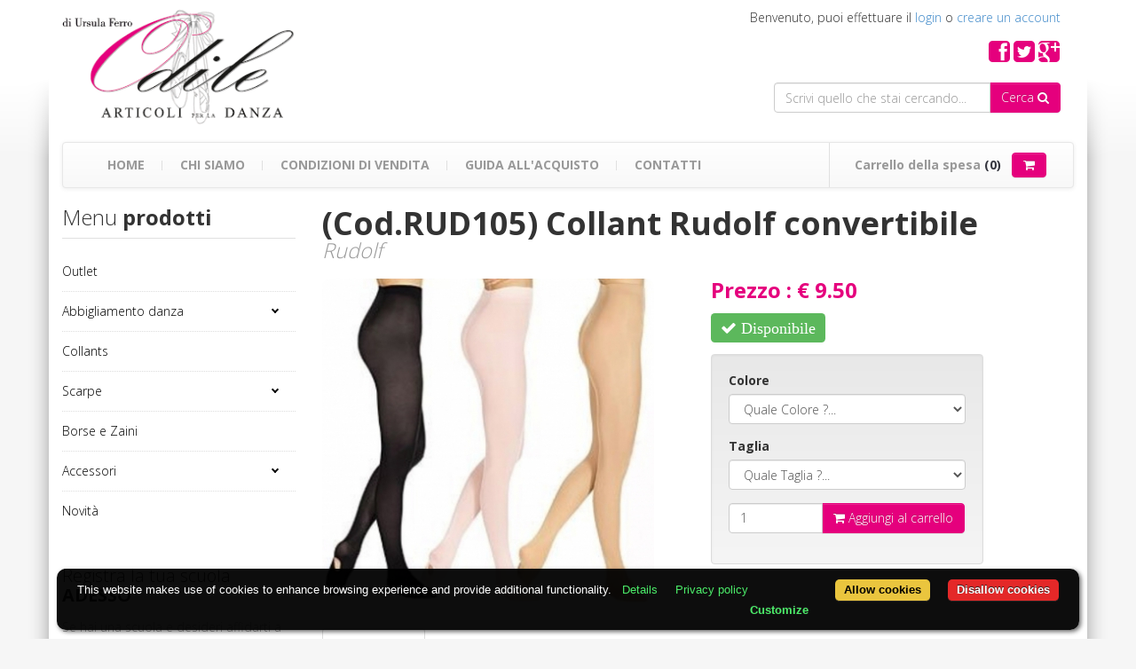

--- FILE ---
content_type: text/html; charset=UTF-8
request_url: https://www.odiledanza.com/codrud105-collant-rudolf-convertibile
body_size: 7703
content:
<!DOCTYPE html PUBLIC "-//W3C//DTD XHTML 1.0 Transitional//EN" "http://www.w3.org/TR/xhtml1/DTD/xhtml1-transitional.dtd">
<html xmlns="http://www.w3.org/1999/xhtml">
<head>
    <meta http-equiv="Content-Type" content="text/html; charset=utf-8" />
	<meta http-equiv="X-UA-Compatible" content="IE=edge">
    <meta name="viewport" content="width=device-width, initial-scale=1">
    <meta name="author" content="Odiledanza.com">
	<meta name="title" content="Odile Danza | Abbigliamento, calzature ed accessori per la danza">
	<meta name="keywords" content="punte,mezze punte,collant,scarpe da ballo,abbigliamento per la danza,salvapunte,accessori,idee regalo,borse,scarpe,gadget,borse e zaini,body,odile danza,danza,ballo,index,follow,Abbigliamento sportivo">
    <meta name="description" content="La Mission &egrave; quella di contribuire ad aiutare i giovani ballerini a coltivare la passione per la danza.
Grazie ai prodotti delle migliori marche: Gaynor Minden, Rudolf, Sansha, Grishko, So Danca, Deha, Triunfo, Rummos, Harmony, Mikelart, DanceGallery, Eurotard, Foreverb, Freed London, Girardi, Intermezzo, Katz, LikeG, Miss Ellie, Pridance, Rumpf, Sassi, TechDance. Florienne">
    <meta property="og:title" content="Odile Danza | Abbigliamento, calzature ed accessori per la danza">
    <meta property="og:type" content="article">
    <meta property="og:image" content="http://www.odiledanza.com/facebook_odiledanza.gif">
    <meta property="og:description" content="La Mission &egrave; quella di contribuire ad aiutare i giovani ballerini a coltivare la passione per la danza.
Grazie ai prodotti delle migliori marche: Gaynor Minden, Rudolf, Sansha, Grishko, So Danca, Deha, Triunfo, Rummos, Harmony, Mikelart, DanceGallery, Eurotard, Foreverb, Freed London, Girardi, Intermezzo, Katz, LikeG, Miss Ellie, Pridance, Rumpf, Sassi, TechDance. Florienne">
    <title>Odile Danza negozio per la danza : accessori, calzature ed abbigliamento per la danza</title>
    <link href="assets/css/bootstrap.min.css" rel="stylesheet" type="text/css" />
    <link href="assets/css/bootstrap-theme.min.css" rel="stylesheet" type="text/css" />
    <link href="assets/css/font-awesome.min.css" rel="stylesheet" type="text/css" />
    <link href="assets/css/style.css" rel="stylesheet" type="text/css" />
    <link href="assets/css/menu_style.css" rel="stylesheet">
    <link rel="shortcut icon" href="favicon.ico" type="image/x-icon">
    <link rel="icon" href="favicon.ico" type="image/x-icon">
    <!--[if lt IE 9]>
    <script src="assets/js/html5shiv.js"></script>
    <script src="assets/js/respond.min.js"></script>
    <![endif]-->
    <!--[if lt IE 8]>
    <link href="assets/css/bootstrap-ie7.css" rel="stylesheet">
    <![endif]-->      
    <style>
    .error {color:#FF0000;}
    </style>
</head>
<body>
<div class="hidden-xs" id="wrpsh"></div>
<div class="visible-xs" id="wrpsh2"></div>

<div class="visible-sm visible-xs">&nbsp;<div class="visible-xs">&nbsp;</div></div>
<div class="container">
	<div class="row">
    	<div class="col-sm-3">
        	<a href="index.php" title="Odile Danza"><img src="assets/img/odile-danza.gif" class="img-responsive ilogo" alt="Odile Danza | Abbigliamento, calzature ed accessori per la danza" /></a>
        </div>
        <div class="col-sm-9 text-right">
            <p class="plh">
            	Benvenuto, puoi effettuare il <a href="#" data-toggle="modal" data-target="#modal_login">login</a> o <a href="utenti_gruppi">creare un account</a>
                
                <!--
                
                    <a href="index?p=codrud105-collant-rudolf-convertibile&lng=2" title="English"><img src="__PUBLIC/LNG/gb.png" /></a>
                
                    <a href="index?p=codrud105-collant-rudolf-convertibile&lng=1" title="Italiano"><img src="__PUBLIC/LNG/it.png" /></a>
                
                //-->
            </p>
            <div class="clearfix"></div>
            <div id="soc">
                <a href="#" class="text-danger"><i class="fa fa-2x fa-facebook-square"></i></a>
                <a href="#" class="text-danger"><i class="fa fa-2x fa-twitter-square"></i></a>
                <a href="#" class="text-danger"><i class="fa fa-2x fa-google-plus-square"></i></a>
            </div>
            <p>&nbsp;</p>
            
            <form action="content_search" id="formSearch37693cfc748049e45d87b8c7d8b9aacd" method="get" class="toValidate"><input type="hidden" name="nofill" value="16" /><input type="hidden" name="nof" value="17" />
            <div class="col-lg-5 col-md-7 col-sm-8 pull-right">
                <div class="input-group">
                    <input type="text" name="rpag_all" class="form-control" placeholder="Scrivi quello che stai cercando..." required />
                    <span class="input-group-btn"><button type="submit" class="btn btn-danger">Cerca <i class="fa fa-search"></i></button></span>
                </div>
            </div>
            </form>
            
            <div class="clearfix"></div>
        </div>
    </div>
	
    <nav class="navbar navbar-default" role="navigation">
        <div class="container-fluid">
            <div class="navbar-header">
                <button type="button" class="navbar-toggle" data-toggle="collapse" data-target="#nbar">
                    <span class="sr-only">Toggle navigation</span>
                    <span class="icon-bar"></span>
                    <span class="icon-bar"></span>
                    <span class="icon-bar"></span>
                </button>
            </div>
        
            <div class="collapse navbar-collapse" id="nbar">
        		<ul class="nav navbar-nav" id="mainNavigation">
                    <li><a href="index.php" class="lnkH">Home</a></li>
                    <li><a href="chi-siamo" class="lnkH" title="Chi Siamo">Chi Siamo</a></li>
                    <li><a href="condizioni-di-vendita_1" class="lnkH" title="Condizioni di vendita">Condizioni di vendita</a></li>
                    <li><a href="guida-allacquisto" class="lnkH" title="Guida all'acquisto">Guida all'acquisto</a></li>
                    <li><a href="contatti" class="lnkH" title="Contatti">Contatti</a></li>
		        </ul>
        		<div class="pull-right">
                    <div class="cart-container" id="cartContainer">
                        <div class="cart">
                            <p class="text-muted">Carrello della spesa <span class="dark-clr">(0)</span></p>
                            <a href="#" class="btn btn-danger"><i class="fa fa-shopping-cart"></i></a>
                        </div>
                        <div class="open-panel">
                            
                            
                                <div class="item-in-cart clearfix">
                                    <h5 class="text-danger text-center">
                                        <span class="fa-stack fa-lg">
                                          <i class="fa fa-circle fa-stack-2x"></i>
                                          <i class="fa fa-shopping-cart fa-stack-1x fa-inverse"></i>
                                        </span>
                                        In questo momento il tuo carrello non contiene articoli
                                    </h5>
                                </div>
                            
                        </div>
                    </div>
                </div>
            </div>
        </div>
    </nav>
    
</div>

<div class="container wrp">

<div class="row">
	<div class="col-md-3">
	    <div class="underlined">
    <h3><span class="light">Menu</span> prodotti</h3>
</div>
<div id="cssmenu">
    <ul>
        
        <li>
            <a href="outlet" title="Outlet">Outlet</a>
            
        </li>
        
        <li>
            <a href="abbigliamento-danza" title="Abbigliamento danza">Abbigliamento danza</a>
            
            <ul>
                
                <li>
                    <a href="body" title="Body">Body</a>
                    
                </li>       
                
                <li>
                    <a href="tute-leggings" title="Tute-Leggings">Tute-Leggings</a>
                    
                </li>       
                
                <li>
                    <a href="pantaloni-e-short" title="Pantaloni e Short">Pantaloni e Short</a>
                    
                </li>       
                
                <li>
                    <a href="warm-up-riscaldamento" title="Warm-Up Riscaldamento">Warm-Up Riscaldamento</a>
                    
                </li>       
                
                <li>
                    <a href="abiti-maglie-t-shirt" title="Abiti-Maglie-T-shirt">Abiti-Maglie-T-shirt</a>
                    
                </li>       
                
                <li>
                    <a href="gonnellini-danza" title="Gonnellini danza">Gonnellini danza</a>
                    
                </li>       
                
                <li>
                    <a href="intimo-" title="Intimo ">Intimo </a>
                    
                </li>       
                
            </ul>
            
        </li>
        
        <li>
            <a href="collants" title="Collants">Collants</a>
            
        </li>
        
        <li>
            <a href="scarpe" title="Scarpe">Scarpe</a>
            
            <ul>
                
                <li>
                    <a href="punte" title="Punte">Punte</a>
                    
                </li>       
                
                <li>
                    <a href="mezze-punte" title="Mezze Punte">Mezze Punte</a>
                    
                </li>       
                
                <li>
                    <a href="sneakers" title="Sneakers">Sneakers</a>
                    
                </li>       
                
                <li>
                    <a href="flamenco" title="Flamenco">Flamenco</a>
                    
                </li>       
                
                <li>
                    <a href="jazz" title="Jazz">Jazz</a>
                    
                </li>       
                
                <li>
                    <a href="ritmica-e-artistica" title="Ritmica e artistica">Ritmica e artistica</a>
                    
                </li>       
                
                <li>
                    <a href="carattere" title="Carattere">Carattere</a>
                    
                </li>       
                
                <li>
                    <a href="da-ballo" title="Da Ballo">Da Ballo</a>
                    
                </li>       
                
            </ul>
            
        </li>
        
        <li>
            <a href="borse-e-zaini" title="Borse e Zaini">Borse e Zaini</a>
            
        </li>
        
        <li>
            <a href="accessori" title="Accessori">Accessori</a>
            
            <ul>
                
                <li>
                    <a href="gadgets-idee-regalo" title="Gadgets idee regalo">Gadgets idee regalo</a>
                    
                </li>       
                
                <li>
                    <a href="scarpe-piedi-e-protezioni" title="Scarpe-Piedi e Protezioni">Scarpe-Piedi e Protezioni</a>
                    
                </li>       
                
                <li>
                    <a href="chignog-e-capelli" title="Chignog e Capelli">Chignog e Capelli</a>
                    
                </li>       
                
                <li>
                    <a href="cartoleria-scolastica" title="Cartoleria-Scolastica">Cartoleria-Scolastica</a>
                    
                </li>       
                
                <li>
                    <a href="cover_1" title="Cover">Cover</a>
                    
                </li>       
                
            </ul>
            
        </li>
        
        <li>
            <a href="novita" title="Novit&agrave;">Novit&agrave;</a>
            
        </li>
        
    </ul>
</div>

<div class="bsch">
    <h3><span class="light">Registra la tua scuola</span> ADESSO</h3>
    <p class="text-muted">Se hai una scuola e desideri affidarti a noi per la fornitura, iscriviti <u>gratis</u> ed avrai la possibilità di acquistare a prezzi scontati!</p>
    <a href="scuole" class="btn btn-danger btn-large"><span class="title"><i class="fa fa-edit"></i> Iscriviti!</span></a>
</div>
	</div>
    <div class="col-md-9">
        
       		<h1>(Cod.RUD105) Collant Rudolf convertibile<br /><small><em>Rudolf </em></small></h1>
          	<br />
            <div class="row">
            	<div class="col-sm-6">
                	<div data-overlayer="on">
                    	<img src="__PUBLIC/PDSTANDARD/RUD_105 (1).JPG" class="img-responsive pdib" alt="(Cod.RUD105) Collant Rudolf convertibile" >
                        <div class="overlay">
                        	<div class="row">
                            	<div class="col-xs-4">
                                    <a href="__PUBLIC/RUD_105 (1).JPG" data-overlayer="on" data-lightbox="transitionOut:fade;group:group-one" class="pdi"><img class="img-responsive" src="__PUBLIC/PDGALL/RUD_105 (1).JPG" alt="Collant Rudolf convertibile" /></a>
                                	<br />&nbsp;
                                </div>
                                
                                <div class="col-xs-4">
                                    <a href="__PUBLIC/rud105.JPG" data-overlayer="on" data-lightbox="transitionOut:fade;group:group-one" class="pdi"><img class="img-responsive" src="__PUBLIC/MDSMALL/rud105.JPG" alt="" ></a>
                                	<br />&nbsp;
                                </div>
                                
                            </div>
                        </div>
                    </div>
                </div>
                <div class="col-sm-6">
                    
					<h3 class="text-danger">Prezzo : &euro; 9.50</h3>
                    <br />
                    <h3>
                        
                            <span class="label label-success"><i class="fa fa-check"> Disponibile</i></span>
                        
                        
                    </h3>
                    <br />
                    <div class="well col-xs-9">
                    	<form action="codrud105-collant-rudolf-convertibile" id="addCart388" method="post"><input type="hidden" name="a" value="add_to_cart" /><input type="hidden" name="ms" value="La quantità inserita non è corretta" /><input type="hidden" name="af" value="cart" /><input type="hidden" name="i" value="388" />
                    	    <input type="hidden" name="idov" id="idov" />
                    	    
                                <div class="form-group">
                                    <label class="control-label">Colore</label>
                                    <select class="form-control idov_sel">
                                    	<option value="">Quale Colore ?...</option>
                                        
                                            <option value="94" appartenenza="94,629">Rosa</option>
                                        
                                    </select>
                                </div>
                            
                                <div class="form-group">
                                    <label class="control-label">Taglia</label>
                                    <select class="form-control idov_sel">
                                    	<option value="">Quale Taglia ?...</option>
                                        
                                            <option value="69645" appartenenza="94,629">CH-M-L</option>
                                        
                                            <option value="69644" appartenenza="94,429">Adulto</option>
                                        
                                    </select>
                                </div>
                            
                            <div class="form-group">
                                <div class="input-group">
                                    <input type="text" class="form-control" name="qta" id="qta" value="1" />
                                    <span class="input-group-btn">
                                        <button type="submit" class="btn btn-danger"><i class="fa fa-shopping-cart"></i> Aggiungi al carrello</button>
                                    </span>
                                </div>
                            </div>
                        </form>
                    </div>
                    <div class="clearfix"></div>
                    <div id="fb-root"></div>
					<script>(function(d, s, id) {
                      var js, fjs = d.getElementsByTagName(s)[0];
                      if (d.getElementById(id)) return;
                      js = d.createElement(s); js.id = id;
                      js.src = "//connect.facebook.net/it_IT/all.js#xfbml=1";
                      fjs.parentNode.insertBefore(js, fjs);
                    }(document, 'script', 'facebook-jssdk'));</script>
                    <div class="fb-like" data-href="https://developers.facebook.com/" data-layout="button" data-action="like" data-show-faces="false" data-share="true"></div>
                </div>
            </div>
            <br />
            <ul class="nav nav-tabs">
                <li class="active"><a href="#home" data-toggle="tab"><strong>Descrizione</strong></a></li>
                <li><a href="#suggest" data-toggle="tab"><strong>Abbina con...</strong></a></li>
            </ul>
            <div class="tab-content">
                <div class="tab-pane fade in active" id="home">
                	<br />
                    Collant convertibile, microfibra 60 den.
                </div>
                <div class="tab-pane fade" id="suggest">
                	<br />
                    <div class="row">
                        
                            <div class="paginazione_item col-xs-6 col-sm-4">
                                <div class="thumbnail pd product">
                                    <div class="product-img">
                                        <div class="picture">
                                            <img src="__PUBLIC/PDSTANDARD/4211_full.jpg" alt="Borsa per il Make Up" />
                                            <div class="img-overlay">
                                                <a href="codkb-72-borsa-per-il-make-up" class="btn more btn-danger" title="Borsa per il Make Up"><i class="fa fa-search"></i> Dettagli</a>
                                            </div>
                                        </div>
                                    </div>
                                    <div class="caption">
                                        <h3>
                                            <a href="codkb-72-borsa-per-il-make-up" title="Borsa per il Make Up" style="color:#E5007D;">
                                                &euro; 42.00
                                            </a>
                                        </h3>
                                        <a href="codkb-72-borsa-per-il-make-up"><strong>Borsa per il Make Up</strong></a><br />
                                        <p class="text-muted small">Borsa Katz per il Make Up. Grazie ai suoi numerosi scomparti, puo' ...</p><br />
                                        <p class="text-right"><a href="codkb-72-borsa-per-il-make-up" class="btn btn-default" title="Metti nel carrello Borsa per il Make Up"><span class="hidden-xs">Metti nel carrello </span><i class="fa fa-shopping-cart"></i></a></p>
                                    </div>
                                </div>
                            </div>
                        
                    </div>
                </div>
            </div>
        
	
    </div>
</div>

    <footer>
        <div class="foot-light">
            <div class="container">
                <div class="row">
                    <div class="col-md-4">
                        <div class="main-titles lined">
                            <h3 class="title"><span class="light">Odile</span> Danza</h3>
                        </div>
                        <p><strong>di Ursula Ferro</strong></p>
<p>Via I Traversa Croce San Sossio n&deg;3 - Frattamaggiore (NA)</p>
<p>P.IVA : 07539231212</p>
                        
                        <br>
                        <a href="#" onclick="document.cookie='cookiebar=;expires=Thu, 01 Jan 1970 00:00:01 GMT;path=/'; setupCookieBar(); return false;">Cambia preferenze sui Cookies</a>
                        
                        <br>
                        <div class="row">
                            <div class="col-md-11">
                                <a href="https://www.paypal.com/it/cgi-bin/ webscr?cmd=xpt/Marketing/popup/OLCWhatIsPayPal-outside" title="Paga sicuro con PayPal" target="_blank"><img src="assets/img/logo_paypal_pagamento.png" class="img-responsive" alt="Paga sicuro con PayPal"></a>  
                            </div>
                        </div>
                    </div>
                    
                    <div class="col-md-4">
                        <div class="main-titles lined">
                            <h3 class="title">Informazioni</h3>
                        </div>
                        <ul class="list-unstyled">
                            <li><a href="chi-siamo" title="Chi Siamo">Chi Siamo</a></li>
                            <li><a href="condizioni-di-vendita_1" title="Condizioni di vendita">Condizioni di vendita</a></li>
                            <li><a href="guida-allacquisto" title="Guida all'acquisto">Guida all'acquisto</a></li>
                            <li><a href="contatti" title="Contatti">Contatti</a></li>
                            <li><a href="informazioni-sulla-privacy" title="Informazioni sulla privacy">Informazioni sulla privacy</a></li>
                        </ul>
                    </div>
                    
                    <div class="col-md-4">
                        <div class="main-titles lined">
                            <h3 class="title">Prodotti</h3>
                        </div>
                        <ul class="list-unstyled">
                            
                                <li><a href="outlet" title="Outlet">Outlet</a></li>
                            
                                <li><a href="abbigliamento-danza" title="Abbigliamento danza">Abbigliamento danza</a></li>
                            
                                <li><a href="collants" title="Collants">Collants</a></li>
                            
                                <li><a href="scarpe" title="Scarpe">Scarpe</a></li>
                            
                                <li><a href="borse-e-zaini" title="Borse e Zaini">Borse e Zaini</a></li>
                            
                                <li><a href="accessori" title="Accessori">Accessori</a></li>
                            
                                <li><a href="novita" title="Novit&agrave;">Novit&agrave;</a></li>
                                        
                        </ul>
                    </div>
                </div>
            </div>
        </div>
        
        <div class="foot-last">
            <a href="#" id="toTheTop">
                <span class="fa fa-chevron-up"></span>
            </a>
            <div class="container">
                <div class="row">
                    <div class="col-xs-12 text-center">
                        <small>sito internet realizzato da <a href="https://www.pubblisiti.it" title="Web Agency" target="_blank">pubblisiti.it</a></small>
                    </div>
                </div>
            </div>
        </div>
    </footer>
</div>

<div class="modal fade" id="modal_login" tabindex="-1" role="dialog" aria-labelledby="myModalLabel" aria-hidden="true">
    <div class="modal-dialog">
        <div class="modal-content">
            <form action="codrud105-collant-rudolf-convertibile" id="login" method="post"><input type="hidden" name="a" value="user_login" /><input type="text" class="aspif" name="aspi" value="" /><input type="hidden" name="m1" value="58" /><input type="hidden" name="m2" value="59" /><input type="hidden" name="m3" value="user" />
                <div class="modal-header">
                    <button type="button" class="close" data-dismiss="modal" aria-hidden="true">&times;</button>
                    <h4 class="modal-title">Area riservata</h4>
                </div>
                <div class="modal-body form-horizontal">
                    <p>
                        Specifica la login e la password per effettuare il login. Se non ricordi quali sono i tuoi dati di accesso <a href="privati_recupero" title="Recupero password">clicca qui per recuperare la password</a>
                	</p>
                	<p>&nbsp;</p>
                	<div class="form-group">
                    	<label class="control-label col-xs-4">Login</label>
                        <div class="input-group col-xs-6">
                        	<span class="input-group-addon"><i class="glyphicon glyphicon-envelope"></i></span>
                            <input type="email" name="email" value="" class="form-control" placeholder="email" required />
                        </div>
                    </div>        
                	<div class="form-group">
                    	<label class="control-label col-xs-4">Password</label>
                        <div class="input-group col-xs-6">
                        	<span class="input-group-addon"><i class="glyphicon glyphicon-lock"></i></span>
                            <input type="password" name="pwd" class="form-control" placeholder="password" required />
                        </div>
                    </div>        
                </div>
                <div class="modal-footer">
                    <button type="button" class="btn btn-default" data-dismiss="modal">Chiudi</button>
                    <button type="submit" class="btn btn-danger">Accedi</button>
                </div>
            </form>
        </div>
    </div>
</div>

<script language="javascript" type="text/javascript" src="assets/js/jquery-1.11.0.min.js"></script>
<script language="javascript" type="text/javascript" src="assets/js/bootstrap.min.js"></script>
<script src="assets/js/menu_jquery.js" type="text/javascript"></script>
<script src="assets/js/jquery-ui-1.10.3/js/jquery-ui-1.10.3.custom.min.js" type="text/javascript"></script>
<script src="assets/js/jquery-ui-1.10.3/touch-fix.min.js" type="text/javascript"></script>
<script language="javascript" type="text/javascript" src="assets/js/imagesloaded.pkgd.min.js"></script>
<script language="javascript" type="text/javascript">
if(document.location.href.match(/[^\/]+$/)!=null){
	$('.lnkH').each(function(){
		if(document.location.href.match(/[^\/]+$/)[0]==$(this).attr('href')){
			$(this).parent().attr('class','active');	
		}
	});
}else{
	$('.lnkH').first().parent().attr('class','active');
}

(function() {
	var $el, leftPos, newWidth, $mainNav = $("#mainNavigation");
	$mainNav.prepend('<li id="magic-line"></li>');
	var $magicLine = $("#magic-line");
	if ($("#mainNavigation > .active").length > 0) {
		$magicLine.width($("#mainNavigation > .active").width()).css("left", $("#mainNavigation > .active").position().left).data("origLeft", $magicLine.position().left).data("origWidth", $magicLine.width());
		$(document).on({
			mouseenter: function() {
				$el = $(this);
				leftPos = $el.position().left;
				newWidth = $el.width();
				$magicLine.stop().animate({
					left: leftPos,
					width: newWidth
				});
			},
			mouseleave: function() {
				$magicLine.stop().animate({
					left: $magicLine.data("origLeft"),
					width: $magicLine.data("origWidth")
				});
			}
		}, "#mainNavigation > li");
	}
})();

$("#cartContainer").hover(function() {
	$(this).children(".cart").addClass("opened");
	$(this).children(".open-panel").stop(true, true).slideDown(150);
}, function() {
	var $this = $(this);
	setTimeout(function() {
		$this.children(".cart").removeClass("opened");
	}, 120);
	$(this).children(".open-panel").stop(true, true).slideUp(150);
});

$("#toTheTop").click(function() {
	$("html, body").animate({
		scrollTop: 0
	}, 2e3, "easeInOutQuart");
	return false;
});

$(document).ready(function(){
    imagesLoaded($('.picture'),function(instance){
        $('.picture').each(function(){
            var mtop = ($(this).height()-$('img',this).height())/2;
            if(mtop>50){
                $(this).css('padding-top',mtop + 'px');   
            }
        }); 
    });
});

if($('input[name="campo14|3"]').length){
    $('input[name="campo14|3"]').eq(1).prop('checked',true);
    $('input[name="campo15|3"]').parent().parent().hide();
    $('input[name="campo16|3"]').parent().parent().hide();
    
    $('input[name="campo14|3"]').on('click',function(){
       if($('input[name="campo14|3"]:checked').val()=='Si'){
            $('input[name="campo15|3"]').parent().parent().show();
            $('input[name="campo16|3"]').parent().parent().show();
       }else{
            $('input[name="campo15|3"]').parent().parent().hide();
            $('input[name="campo16|3"]').parent().parent().hide();
       }
    });
}
</script>

<!-- Hotjar Tracking Code for www.odiledanza.com -->
<script>
    (function(h,o,t,j,a,r){
        h.hj=h.hj||function(){(h.hj.q=h.hj.q||[]).push(arguments)};
        h._hjSettings={hjid:531362,hjsv:5};
        a=o.getElementsByTagName('head')[0];
        r=o.createElement('script');r.async=1;
        r.src=t+h._hjSettings.hjid+j+h._hjSettings.hjsv;
        a.appendChild(r);
    })(window,document,'//static.hotjar.com/c/hotjar-','.js?sv=');
</script>
<script type="text/javascript" src="https://cdn.jsdelivr.net/npm/cookie-bar/cookiebar-latest.min.js?theme=flying&customize=1&tracking=1&thirdparty=1&always=1&noGeoIp=1&showNoConsent=1&showPolicyLink=1&privacyPage=https%3A%2F%2Fwww.odiledanza.com%2Finformazioni-sulla-privacy"></script>

<script language="javascript" type="text/javascript" src="assets/thumbfx/jQuery.thumbFx.js"></script>
<link href="assets/thumbfx/jQuery.thumbFx.css" rel="stylesheet" type="text/css" />

<script language="javascript" type="text/javascript" src="assets/js/imagesloaded.pkgd.min.js"></script>

<script language="javascript" type="text/javascript">
$(document).ready(function(){
	imagesLoaded($('.paginazione_item'),function(instance){
	    $('.picture').each(function(){
            var mtop = ($(this).height()-$('img',this).height())/2;
            if(mtop>50){
                $(this).css('padding-top',mtop + 'px');   
            }
        });
	});
});

$('a[data-toggle="tab"]').on('shown.bs.tab', function (e) {
    $('.picture').each(function(){
        var mtop = ($(this).height()-$('img',this).height())/2;
        if(mtop<0){
            $(this).css('padding-top',mtop + 'px');   
        }
	});
});

var cont = 0;
$(".idov_sel:not(:first)").each(function(){
    $(this).after($(this).clone().attr('data-orig', 'klon' + cont));
    $(this).attr('id','klon' + cont).hide();
    cont++; 
});
$('[data-orig^="klon"]').find('option:gt(0)').remove();

$(".idov_sel").on({
	change: function() {
		if($(this).is('.idov_sel:last')){
			$("#idov").val($(":selected",this).val());
		}else{
			if($(this).is('.idov_sel:first')){ $('[data-orig^="klon"]').find('option:gt(0)').remove(); }
			
			var sel = 'XXX';
			$('.idov_sel:visible').each(function(){
				var asel = $("option:selected",this).val();
				if(asel!=""){ sel = sel + ',' + $("option:selected",this).val(); }								 
			});
			sel = sel.replace('XXX,','');
			var o = $(this).parent().next().find('.idov_sel:visible');
			$(o).find('option:gt(0)').remove();
			var oS = $('#' + $(o).attr('data-orig'));
			var pres = new Array();
			$("option[appartenenza^='" + sel + "']",oS).each(function(){
			    var trov = false;
				for(i=0;i<pres.length;i++){
					if(pres[i]==$(this).attr('value')){
						trov = true;
						break;
					}
				}
				if(trov==false){
					pres.push($(this).attr('value'));
					$(o).append($("<option></option>")
					    .attr("value",$(this).attr('value'))
					    .attr("appartenenza",$(this).attr("appartenenza"))
					    .text($(this).text())); 
				}
			});
		}
	}
});

$("form[id^=addCart]").removeClass('form-horizontal');
</script>
<script>!window.jQuery && document.write(unescape('%3Cscript src="__MAIN/resources/jquery.js"%3E%3C/script%3E'))</script><script language="javascript" type="text/javascript" src="__MAIN/resources/jqValidation/jquery.validate.min.js"></script><script language="javascript" type="text/javascript" src="__MAIN/resources/jqValidation/localization/messages_it.js"></script><script language="javascript" type="text/javascript" src="__MAIN/resources/mainF.js"></script><!-- Piwik -->
<script type="text/javascript">
var _paq = _paq || [];
_paq.push(["trackPageView"]);
_paq.push(["enableLinkTracking"]);
(function() {
var u= "https://www.odiledanza.com/__MAIN/webstats/";
_paq.push(["setTrackerUrl", u+"piwik.php"]);
_paq.push(["setSiteId", "1"]);
var d=document, g=d.createElement("script"), s=d.getElementsByTagName("script")[0]; g.type="text/javascript";
g.defer=true; g.async=true; g.src=u+"piwik.js"; s.parentNode.insertBefore(g,s);
})();
</script>
<!-- End Piwik Code --><script type="text/javascript" src="cookie.js"></script></body>
</html>

--- FILE ---
content_type: text/css
request_url: https://www.odiledanza.com/assets/thumbfx/jQuery.thumbFx.css
body_size: 1832
content:
/***********************/
/*** OverLayer Style ***/
/***********************/

/* General
----------------------------------------------------------------------------------------------------*/

.overlayer {
    display: inline-block;
    max-width: 100%;
}

.overlayer .overlay { visibility: hidden }

/* Default Style
----------------------------------------------------------------------------------------------------*/

.overlayer .overlay-default {
    background: url(images/overlay-zoom.png) 50% 50% no-repeat;
    background-color: rgba(156,65,79,0.5);
}

/* Overlay Style
----------------------------------------------------------------------------------------------------*/

.overlayer .overlay {
    background: url(images/overlay-ie.png) 0 0 repeat;
    background: none rgba(0,0,0,0.5);
    text-shadow: none;
	z-index:99;
}

.overlayer .overlay,
.overlayer .overlay a { color: #fff }

.overlayer .overlay a { text-decoration: underline }

.overlayer .overlay > div { padding: 10px }

.overlayer .overlay.remove-padding > div { padding: 0 }

.overlayer .overlay > div > *:first-child { margin-top: 0 }

.overlayer .overlay > div > *:last-child { margin-bottom: 0 }


/**********************/
/*** LightBox Style ***/
/**********************/

/* Loading
----------------------------------------------------------------------------------------------------*/

#lightbox-loading {
	background-color:#000;
	background-color: rgba(0, 0, 0, 0.8);
    background-image: url("images/loader.gif");
    background-position: center center;
    background-repeat: no-repeat;
    display: none;
    height: 64px;
    left: 50%;
    margin: -32px 0 0 -32px;
    overflow: hidden;
    position: fixed;
    top: 50%;
    width: 64px;
    z-index: 1104;
    -moz-border-radius: 10px;
    -webkit-border-radius: 10px;
    border-radius: 10px;
    -moz-box-shadow: 0 0 5px 1px #000000;
    -webkit-box-shadow: 0 0 5px 1px #000000;
    box-shadow: 0 0 5px 1px #000000;
}

#lightbox-loading div {
	display:none;
}

/* Lightbox
----------------------------------------------------------------------------------------------------*/

#lightbox-overlay {
    display: none;
    position: absolute;
    top: 0;
    left: 0;
    width: 100%;
    z-index: 1100;
}

#lightbox-tmp {
    display: none;
    padding: 0;
    margin: 0;
    border: 0;
    overflow: auto;
}

#lightbox-wrap {
    display: none;
    position: absolute;
    top: 0;
    left: 0;
    padding: 20px;
    z-index: 1101;
    outline: none;
}

#lightbox-outer {
    position: relative;
    width: 100%;
    height: 100%;
    background: #000;
    -moz-box-shadow: 0px 0px 15px #000;
    -webkit-box-shadow: 0px 0px 15px #000;
    box-shadow: 0px 0px 15px #000;
    -moz-border-radius: 8px;
    -webkit-border-radius: 8px;
    border-radius: 8px;
}

#lightbox-content {
    background: #fff;
    position: relative;
    width: 0;
    height: 0;
    padding: 0;
    border: 0px solid #000;
    outline: none;
    overflow: hidden;
    z-index: 1102;
    text-shadow: none;
    color: #000;
    -moz-border-radius: 8px;
    -webkit-border-radius: 8px;
    border-radius: 8px;
}

/* Special Content
----------------------------------------------------------------------------------------------------*/

#lightbox-error {
    margin: 0;
    padding: 14px;
    font: normal 12px/20px Arial;
    color: #444;
}

#lightbox-img {
    width: 100%;
    height: 100%;
    margin: 0;
    padding: 0;
    border: none;
    outline: none;
    line-height: 0;
    vertical-align: top;
}

#lightbox-frame {
    display: block;
    width: 100%;
    height: 100%;
    border: none;
}

/* Previous/Next/Close Buttons
----------------------------------------------------------------------------------------------------*/

#lightbox-left,
#lightbox-right,
#lightbox-close {
    background: url(images/overlay-ie.png) 0 0 repeat;
    background: rgba(0, 0, 0, 0.5);
    cursor: pointer;
    outline: medium none;
    padding: 5px;
    position: absolute;
    top: 20px;
    z-index: 1102;
    -moz-border-radius: 3px;
    -webkit-border-radius: 3px;
    border-radius: 3px;
    display: none;
}

#lightbox-left { left: 20px }

#lightbox-right { left: 60px }

#lightbox-close {
    background: #000;
    right: -30px;
    -moz-border-radius: 0 3px 3px 0;
    -webkit-border-radius: 0 3px 3px 0;
    border-radius: 0 3px 3px 0;
    -moz-box-shadow: 0px 0px 15px #000;
    -webkit-box-shadow: 0px 0px 15px #000;
    box-shadow: 0px 0px 15px #000;
}

#lightbox-left:hover,
#lightbox-right:hover,
#lightbox-close:hover { background: #000 }

#lightbox-left-ico,
#lightbox-right-ico,
#lightbox-close span {
    display: block;
    width: 20px;
    height: 20px;
    background: url(images/sprite.png) 0 0 no-repeat;
}

#lightbox-right-ico { background-position: 0px -20px }

#lightbox-left-ico { background-position: 0px -40px }

/* Titles
----------------------------------------------------------------------------------------------------*/

#lightbox-title {
    font-size: 12px;
    z-index: 1102;
    text-shadow: none;
}

#lightbox-title.lightbox-title-float {
    padding: 5px 10px;
    position: absolute;
    left: 0;
    bottom: -20px;
    background: #000; /* IE */
    background: rgba(0, 0, 0, 0.7);
    color: #FFF;
    font-weight: bold;
    -moz-border-radius: 6px;
    -webkit-border-radius: 6px;
    border-radius: 6px;
}

#lightbox-title.lightbox-title-inside {
    padding-bottom: 10px;
    text-align: center;
    color: #fff;
    position: relative;
}

#lightbox-title.lightbox-title-outside {
    padding-top: 10px;
    color: #FFF;
}

#lightbox-title.lightbox-title-over {
    position: absolute;
    bottom: 0;
    left: 0;
    color: #FFF;
    text-align: center;
    background: #000; /* IE */
    background: rgba(0, 0, 0, 0.5);
}

#lightbox-title-over { padding: 10px }

/* Image Content
----------------------------------------------------------------------------------------------------*/

a[data-lightbox] { max-width: 100% }


/********************/
/*** Slides Style ***/
/********************/

/* General
----------------------------------------------------------------------------------------------------*/
[data-slides],
.slides { 
	position: relative;
	overflow:hidden;
}

.slides  > *,
[data-slides] > * {
    position: absolute;
    display: none;
    width: 100%;
    left: 0;
    top: 0;
}

.slides  > *:first-child,
[data-slides]  > *:first-child {
    position: relative;
    display: block;
    float: left;
}

.slides img,
[data-slides] img {
    max-width: 100%;
    display: block;
}

/* Pager/Navigation
----------------------------------------------------------------------------------------------------*/
.slides .slide-nav,
.slides .slide-pager {
    display: block;
    position: absolute;
    top: 50%;
    margin-top: -15px;
	z-index:2;
}

.slide-nav a {
    background: url(images/overlay-ie.png) 0 0 repeat;
    background: rgba(0, 0, 0, 0.5);
    cursor: pointer;
    outline: medium none;
    padding: 5px;
    position: absolute;
    z-index: 999;
    -moz-border-radius: 3px;
    -webkit-border-radius: 3px;
    border-radius: 3px;
    display: block;
}

.slide-nav a:hover { background: #000 }

.slide-nav a span {
    display: block;
    width: 20px;
    height: 20px;
    background: url(images/sprite.png) 0 0 no-repeat;
}

.slide-nav a.prev { left: 10px }

.slide-nav a.next { right: 10px }

.slide-nav a.prev span { background-position: 0px -40px }

.slide-nav a.next span { background-position: 0px -20px }

.slides .slide-pager {
    top: auto;
    margin: 0;
    bottom: 0;
    text-align: center;
}

.slides .slide-pager a {
    text-indent: -9999px;
    display: inline-block;
    width: 13px;
    height: 13px;
    margin: 0 3px;
    background: url(images/nav.png) 0 0 repeat;
    cursor: pointer;
}

.slides .slide-pager a:hover { background-position: 0 -13px }

.slides .slide-pager a:active { background-position: 0 -26px }

.slides .slide-pager a.active { background-position: 0 -39px }

/*********************/
/*** Tooltip Style ***/
/*********************/

/*
 * Tooltips Style
 */

#tip_holder {
    display: none;
    position: absolute;
    top: 0;
    left: 0;
    z-index: 99999;
}

#close-tip {
    background: url("images/close-tip.png") no-repeat center center #000000;
    cursor: pointer;
    display: none;
    height: 12px;
    position: absolute;
    right: 0;
    top: 0;
    width: 12px;
    z-index: 1;
    -moz-border-radius: 14px;
    -webkit-border-radius: 14px;
    border-radius: 14px;
}

.tip-content { display: none !important }

#tip_holder.tip_top { padding-bottom: 5px }

#tip_holder.tip_bottom { padding-top: 5px }

#tip_holder.tip_right { padding-left: 5px }

#tip_holder.tip_left { padding-right: 5px }

#tip_holder.tip_bottom #close-tip { top: 6px }

#tip_holder.tip_left #close-tip { left: 2px }

#tip_holder.tip_right #close-tip { right: -1px }

#tip_content {
    color: #fff;
    text-shadow: 0 0 2px #000;
    padding: 5px 6px;
    background: url(images/tooltip-bg.png) 0 0 repeat;
    border-radius: 3px;
    -webkit-border-radius: 3px;
    -moz-border-radius: 3px;
    position: relative;
}

#tip_content > *:first-child { margin-top: 0 }

#tip_content > *:last-child { margin-bottom: 0 }

#tip_arrow,
#tip_arrow_inner {
    position: absolute;
    height: 12px;
    width: 12px;
}

#tip_holder.tip_top #tip_arrow { }

#tip_holder.tip_bottom #tip_arrow { }

#tip_holder.tip_right #tip_arrow { }

#tip_holder.tip_left #tip_arrow { }

#tip_holder.tip_top #tip_arrow_inner { background: url(images/tooltip-arrow-top.png) 0 0 no-repeat }

#tip_holder.tip_bottom #tip_arrow_inner { background: url(images/tooltip-arrow-bottom.png) 0 0 no-repeat }

#tip_holder.tip_right #tip_arrow_inner { background: url(images/tooltip-arrow-right.png) 0 0 no-repeat }

#tip_holder.tip_left #tip_arrow_inner { background: url(images/tooltip-arrow-left.png) 0 0 no-repeat }

--- FILE ---
content_type: application/javascript
request_url: https://www.odiledanza.com/__MAIN/resources/mainF.js
body_size: 2206
content:
$('.aspif').hide();

$("form[id^=formSender]").each(function() { $(this).validate(); });
$("form[id^=login]").each(function() { $(this).validate(); });
$("form[id^=segnalazione]").each(function() { $(this).validate(); });
$("form[id^=iscrizione]").each(function() {
	$(this).validate();
	$(this).submit(function(event){
		var arr = [];
		$("[class*=group][class*=form-control]").each(function(){
			var tc = " " + $(this).attr('class');	
			tc = tc.split(" ");
			for(i=0;i<tc.length;i++){
				if(tc[i].indexOf("group")>=0){
					tc = tc[i];
					break;
				}
			}
			if(arr.indexOf(tc)<0){ arr.push(tc); }									
		});
		var trovato = true;
		for(i=0;i<arr.length;i++){
			var subt = false;
			$("[class*=" + arr[i]).each(function(){
				if($(this).val()!=''){ subt = true;	}									   
			});
			if(subt==false){
				$("[class*=" + arr[i]).closest('.form-group').addClass('text-danger');
				trovato = false;
			}
		}
		if(trovato==false){
			event.preventDefault();
		}
	});
});
$("form[id^=modifica]").each(function() {
	$(this).validate();
	$(this).submit(function(event){
		var arr = [];
		$("[class*=group][class*=form-control]").each(function(){
			var tc = " " + $(this).attr('class');	
			tc = tc.split(" ");
			for(i=0;i<tc.length;i++){
				if(tc[i].indexOf("group")>=0){
					tc = tc[i];
					break;
				}
			}
			if(arr.indexOf(tc)<0){ arr.push(tc); }									
		});
		var trovato = true;
		for(i=0;i<arr.length;i++){
			var subt = false;
			$("[class*=" + arr[i]).each(function(){
				if($(this).val()!=''){ subt = true;	}									   
			});
			if(subt==false){
				$("[class*=" + arr[i]).closest('.form-group').addClass('text-danger');
				trovato = false;
			}
		}
		if(trovato==false){
			event.preventDefault();
		}
	});	
});
$("form[id^=recupero]").each(function() { $(this).validate(); });
$("form[id^=sondaggio]").each(function() { $(this).validate(); });
$("form[id^=commento]").each(function() { $(this).validate(); });
$("form[id^=formSearch]").each(function() { $(this).validate(); });
$("form[id^=newsletter]").each(function() { $(this).validate(); });
$("form[id^=addCart]").each(function() {
	$(this).validate({
		rules: {
			i: {
				required: true
			},
			qta: {
				digits: true,
				required: true	
			}
		},
	  	submitHandler: function(form) {
			$.post("__MAIN/inc/cartProcess.php", $(form).serialize(), function (data){ 
				var par = (data + "|").split("|");
				switch(par[0]){
					case '-4':
						$('#' + $(form).attr('id')).validate();
						$('#' + $(form).attr('id') + ' [name="qta"]').rules("add", {
							required: true,
							range: [par[1], par[2]]
						});
						$(form).submit();
						break;
					case '-4.1':
						alert(par[1]);
						break;
					case '0':
						if($('#' + $(form).attr('id') + ' [name="idov"]').length<=0){
							$('#' + $(form).attr('id')).validate();
							$('#' + $(form).attr('id') + ' [name="idov"]').rules("add", "required");
							$(form).submit();
						}else{
							alert($.validator.messages.required);
						}
						break;
					case '1':
						window.location = $('#' + $(form).attr('id') + ' [name="af"]').val();
						break;
					default:
						alert($.validator.messages.remote + ' (err. ' + data + ')');
						break;
				}
			});
	  	}
	});						
});
		
$("form[id^=goCheckout]").each(function() {
	$(this).validate({ 
		ignore: ':hidden',
		errorPlacement: function(error,element){
        	return true;
        },
		showErrors: function(errorMap, errorList) { },
		invalidHandler: function(form, validator) {
			alert($('#' + $(this).attr('id') + ' [name="m1"]').val());
		}
	});	
	$(this).submit(function(event){
		var arr = [];
		$("[class*=group][class*=form-control]").each(function(){
			var tc = " " + $(this).attr('class');	
			tc = tc.split(" ");
			for(i=0;i<tc.length;i++){
				if(tc[i].indexOf("group")>=0){
					tc = tc[i];
					break;
				}
			}
			if(arr.indexOf(tc)<0){ arr.push(tc); }									
		});
		var trovato = true;
		for(i=0;i<arr.length;i++){
			var subt = false;
			$("[class*=" + arr[i]).each(function(){
				if($(this).val()!=''){ subt = true;	}									   
			});
			if(subt==false){
				$("[class*=" + arr[i]).closest('.form-group').addClass('text-danger');
				trovato = false;
			}
		}
		if(trovato==false){
			event.preventDefault();
			alert($('#' + $(this).attr('id') + ' [name="m2"]').val());
		}
	});	
});

function upTot(o){
	var idForm = $(o).closest("form").attr("id");	
	$.post("__MAIN/inc/cartProcess.php", { a: "subtot", tcart: $('input[name="totale_carrello"]').val(), idc: $('input[name="idc"]:checked', '#' + idForm).val(), idp: $('input[name="idp"]:checked', '#' + idForm).val(), }).done(function( data ) {
		var t = data.split('---');
		var tt = t[0].split('|||');
		$('#' + idForm + ' [name="totale_carrello"]').val(tt[0]);
		$('#' + idForm + ' [name="supplemento_spedizione"]').val(tt[1]);
		$('#' + idForm + ' [name="supplemento_pagamento"]').val(tt[2]);
		$('#' + idForm + ' [name="totale_ordine"]').val(tt[3]);
		$('input[name="idp"]', '#' + idForm).prop('disabled', false);	
		for(i=1;i<t.length;i++){
			$('input[name="idp"][value="' + t[i] + '"]', '#' + idForm).prop('disabled', true);			
		}
		if($("input[name='idp']:checked", '#' + idForm).prop('disabled')==true) {
			$("input[name='idp']:enabled:first", '#' + idForm).prop('checked', true);
		}
	});
}
if($('input[name="idc"]').size()==1){ upTot($('input[name="idc"]')); }
if($('input[name="idp"]').size()==1){ upTot($('input[name="idp"]')); }

function chkSondaggio(n,a){
	var risposto = true;
	$("#" + n + " input[type=radio]").each(function(){
  		var name = $(this).attr("name");
  		if($("input:radio[name="+name+"]:checked").length==0){
    		risposto = false;
  		}
	});
	if(risposto==false){
		alert(a);	
	}
	return risposto;
}

function doGeoSel(ob,act,geoid,cod){
	if(geoid!=""){
		lang = 'EN';
		if(geoid=='3175395'){ lang = 'IT'; }
		var pob = ob.replace("campo","").split("|");
		switch(act){
			case 'nazione':
				if($('.georeg')){
					$.get("https://secure.geonames.net/childrenJSON", { 
						'username'		: 'pubblisiti',
						'geonameId'	: geoid,
						'lang'			: lang},
						function(data) {
							var sel = $('.georeg[name^="campo"][name$="|' + pob[1] + '"]');
							sel.empty();
							sel.append('<option value="" title=""></option>');
							for (var i=0; i<data.geonames.length; i++) {
								sel.append('<option value="' + data.geonames[i].name + '" title="' + data.geonames[i].geonameId + '">' + data.geonames[i].name + '</option>');
							}
							sel.val('').trigger("liszt:updated");
						},
					"json");
				}
				if($('.geoprov')){
					$.get("https://secure.geonames.net/searchJSON", { 
						'country'		: cod,
						'featureCode'	: 'ADM2',
						'username'		: 'pubblisiti',
						'lang'			: lang},
						function(data) {
							var sel = $('.geoprov[name^="campo"][name$="|' + pob[1] + '"]');
							sel.empty();
							sel.append('<option value="" title=""></option>');
							for (var i=0; i<data.geonames.length; i++) {
								sel.append('<option value="' + data.geonames[i].name + '" title="' + data.geonames[i].geonameId + '">' + data.geonames[i].name + '</option>');
							}
							sel.val('').trigger("liszt:updated");
						},
					"json");
				}
				if($('.geocity')){
					$('.geocity[name^="campo"][name$="|' + pob[1] + '"]').empty();
					$('.geocity[name^="campo"][name$="|' + pob[1] + '"]').val('').trigger("liszt:updated");
				}
				break;
			case 'regione':
				if($('.geoprov')){
					$.get("https://secure.geonames.net/childrenJSON", { 
						'username'		: 'pubblisiti',
						'geonameId'	: geoid,
						'lang'			: lang},
						function(data) {
							var pob = ob.replace("campo","").split("|");
							var sel = $('.geoprov[name^="campo"][name$="|' + pob[1] + '"]');
							sel.empty();
							sel.append('<option value="" title=""></option>');
							for (var i=0; i<data.geonames.length; i++) {
								sel.append('<option value="' + data.geonames[i].name + '" title="' + data.geonames[i].geonameId + '">' + data.geonames[i].name + '</option>');
							}
							sel.val('').trigger("liszt:updated");
						},
					"json");
				}
				if($('.geocity')){
					$('.geocity[name^="campo"][name$="|' + pob[1] + '"]').empty();
					$('.geocity[name^="campo"][name$="|' + pob[1] + '"]').val('').trigger("liszt:updated");
				}
				break;
			case 'provincia':
				if($('.geocity')){
					$.get("https://secure.geonames.net/childrenJSON", { 
						'username'		: 'pubblisiti',
						'geonameId'	: geoid,
						'lang'			: lang},
						function(data) {
							var pob = ob.replace("campo","").split("|");
							var sel = $('.geocity[name^="campo"][name$="|' + pob[1] + '"]');
							sel.empty();
							sel.append('<option value="" title=""></option>');
							for (var i=0; i<data.geonames.length; i++) {
								if(data.geonames[i].name=="Naples"){ data.geonames[i].name = "Napoli"; }	
								sel.append('<option value="' + data.geonames[i].name + '" title="' + data.geonames[i].name + '">' + data.geonames[i].name + '</option>');
								if(data.geonames[i].name=="Castelnuovo Nigra"){
									sel.append('<option value="Castiglione torinese" title="Castiglione torinese">Castiglione torinese</option>');
								}
							}
							sel.val('').trigger("liszt:updated");
						},
					"json");
				}
				break;
			case 'citta':
				if($('.geocap')){
					if(geoid=="Castiglione torinese"){
						$('.geocap[name^="campo"][name$="|' + pob[1] + '"]').val('10090');	
					}else{
						if(geoid=="Napoli"){ geoid = "Naples"; }
						$.get("https://secure.geonames.net/postalCodeSearchJSON", { 
							'username'		: 'pubblisiti',
							'placename'	: geoid,
							'lang'			: lang},
							function(data) {
								if(data.postalCodes[0].postalCode=="28760"){ data.postalCodes[0].postalCode = "80100"; }
								$('.geocap[name^="campo"][name$="|' + pob[1] + '"]').val(data.postalCodes[0].postalCode);
							},
						"json");
					}
				}
				break;
		}
	}
}

function iframeLoaded(iFrameID) {
	if(iFrameID){
		iFrameID.height = iFrameID.contentWindow.document.body.scrollHeight + "px";
		setTimeout(function(){ iframeLoaded(iFrameID); },1000);
	}   
}

$("iframe[id^=iframeLoaded]").each(function() {
	$(this).bind('load', function() {
		iframeLoaded(this);					  
	});
	iframeLoaded(this);
});

function socialConnect(provider,ob){
	window.location = window.location + '?' + $(ob).closest('form').serialize() + '&prvd=' + provider;
}

--- FILE ---
content_type: application/javascript
request_url: https://www.odiledanza.com/assets/thumbfx/jQuery.thumbFx.js
body_size: 9792
content:
 /*
 * jQuery ThumbFx v1.02 - http://demo.wpthemers.net/thumbfx/
 * Copyright © 2012 WPThemers
 * All rights reserved.
 * 
*/

/* Update Log 1.02
*  Minor bug fixes to lightbox
*  Added invert effect to overlayer
*/

/*
 * jQuery ThumbFx Slides Function
 * Usage : jQuery('[data-slides]').slides(options);
*/

(function (d) {
	var e = function () {};
	d.extend(e.prototype, {
		name: "slides",
		options: {
			fx: 'fade',
			speed: 700,
			pager: false,
			nav: true,
			easing: 'swing',
			visibleClass: 'current-slide',
			activePagerClass: 'active'
		},
		initialize: function (c, a) {
			a = d.extend({}, this.options, a);
			c.attr("data-slides") && d.each(c.attr("data-slides").split(";"), function (b, c) {
				var d = c.match(/\s*([A-Z_]*?)\s*:\s*(.+)\s*/i);
				d && (a[d[1]] = d[2])
			});
			var slide = c.children();
			var length = slide.size();
			var fadeTime = parseInt(a.speed);
			var maxWidth = 0;
			var maxHeight = 0;
			var index = 0;
			var nav = '<div class="slide-nav"><a class="next"><span></span></a><a class="prev"><span></span></a></div>';
			var visibleClass = a.visibleClass;
			var activePagerClass = a.activePagerClass;
			var visible = {
				"position": "relative",
				"display": "block",
				"z-index": 1
			};
			var hidden = {
				"float": "none",
				"position": "absolute",
				"z-index": 0
			};
			var pagination = function () {
					var pager;
					var pagerLink;
					var pagerIndex = index;
					if(a.pager == "on") {
						var pager = d('<div class="slide-pager"></div>');
						c.append(pager);
						for(var loop = 0; loop < length; loop++) {
							pager.append('<a>' + (loop + 1) + '</a>');
						}
					} else if(a.pager != "on" && a.pager != true) {
						pager = d(a.pager);
					} else {
						var pager = d('<div class="slide-pager"></div>');
						c.append(pager);
						for(var loop = 0; loop < length; loop++) {
							pager.append('<a>' + (loop + 1) + '</a>');
						}
					}
					a.pager = pager;
					pagerLink = pager.children();
					pagerLink.on('click', function () {
						pagerIndex = d(this).index();
						if(index === pagerIndex || c.find("." + visibleClass + ":animated").length) {
							return false;
						}
						if(pagerIndex > length - 1 || pagerIndex < 0) alert('Pager out of bounds');
						else {
							pagerLink.removeClass(activePagerClass);
							d(this).addClass(activePagerClass);
							index = pagerIndex;
							slideTo(index);
							return false;
						}
					});
				};
			var slideTo = function (idx) {
					switch(a.fx) {
					case 'fade':
						slide.stop().fadeOut(fadeTime, a.easing, function () {
							d(this).removeClass(visibleClass).css(hidden);
						}).eq(idx).fadeIn(fadeTime, a.easing, function () {
							d(this).addClass(visibleClass).css(visible);
						});
						break;
					case 'slide':
						var slideVisibleIndex = c.find("." + visibleClass).index();
						if(slideVisibleIndex === 0 && idx === length - 1) slideRight(slideVisibleIndex, idx);
						else if(slideVisibleIndex === length - 1 && idx === 0) slideLeft(slideVisibleIndex, idx);
						else if(slideVisibleIndex < idx) slideLeft(slideVisibleIndex, idx);
						else if(slideVisibleIndex > idx) slideRight(slideVisibleIndex, idx);
						break;
					}
				};
			var slideLeft = function (currentIndex, nextIndex) {
					var wrapW = c.width();
					slide.eq(currentIndex).animate({
						'left': -wrapW
					}, a.speed, a.easing).removeClass(visibleClass).css(hidden);
					slide.eq(nextIndex).css({
						'left': wrapW
					}).show().animate({
						'left': "0px"
					}, a.speed, a.easing, function(){slide.eq(currentIndex).hide()}).addClass(visibleClass).css(visible);
				};
			var slideRight = function (currentIndex, nextIndex) {
					var wrapW = c.width();
					slide.eq(currentIndex).animate({
						'left': wrapW
					}, a.speed, a.easing).removeClass(visibleClass).css(hidden);
					slide.eq(nextIndex).css({
						'left': -wrapW
					}).show().animate({
						'left': "0px"
					}, a.speed, a.easing, function(){slide.eq(currentIndex).hide()}).addClass(visibleClass).css(visible);
				};
			if(length > 1) {
				if(a.nav && a.nav != "off" && a.nav != "false") c.append(nav).addClass('slides clearfix');
				else c.addClass('slides clearfix');
				slide.hide().eq(0).addClass(visibleClass).css(visible).show();
				if(a.pager) pagination();
				if(a.pager) d(a.pager).children().eq(index).addClass(activePagerClass);
			}
			c.find('.next').on('click', function () {
				if(c.find("." + visibleClass + ":animated").length) {
					return false;
				}
				if(index >= length - 1) index = 0;
				else index++;
				if(a.pager) d(a.pager).children().removeClass(activePagerClass).eq(index).addClass(activePagerClass);
				slideTo(index);
			});
			c.find('.prev').on('click', function () {
				if(c.find("." + visibleClass + ":animated").length) {
					return false;
				}
				if(index > 0) index--;
				else index = length - 1;
				if(a.pager) d(a.pager).children().removeClass(activePagerClass).eq(index).addClass(activePagerClass);
				slideTo(index);
			});
		}
	});
	d.fn[e.prototype.name] = function () {
		var c = arguments,
			a = c[0] ? c[0] : null;
		return this.each(function () {
			var b = d(this);
			if(e.prototype[a] && b.data(e.prototype.name) && a != "initialize") b.data(e.prototype.name)[a].apply(b.data(e.prototype.name), Array.prototype.slice.call(c, 1));
			else if(!a || d.isPlainObject(a)) {
				var f = new e;
				e.prototype.initialize && f.initialize.apply(f, d.merge([b], c));
				b.data(e.prototype.name, f)
			} else d.error("Method " + a + " does not exist on jQuery." + e.name)
		})
	}
})(jQuery);

/*
 * jQuery ThumbFx Lightbox Function
 * Usage : jQuery('[data-lightbox]').lightbox(options);
 * Built and modified upon FancyBox 1.3.4 (http://fancybox.net, Janis Skarnelis, MIT License)
*/

(function (b) {
	var j, m, s, q, e, C, l, B, k, y, z, D, r = 0,
		c = {},
		o = [],
		p = 0,
		a = {},
		f = [],
		A = null,
		t = new Image,
		E, F = 1,
		G = /\.(jpg|gif|png|bmp|jpeg)(.*)?$/i,
		K = /[^\.]\.(swf)\s*$/i,
		H = /(\/\/.*?youtube\.[a-z]+)\/watch\?v=([^&]+)&?(.*)/,
		L = /youtu\.be\/(.*)/,
		I = /(\/\/.*?)vimeo\.[a-z]+\/([0-9]+).*?/,
		M = /\.(mp4|ogv|webm|flv)(.*)?$/i,
		u = 0,
		v = "",
		n, h, i = false,
		w = b.extend(b("<div/>")[0], {
			prop: 0
		});
	_abort = function () {
		s.hide();
		t.onerror = t.onload = null;
		A && A.abort();
		m.empty()
	};
	_error = function () {
		false === c.onError(o, r, c) ? (s.hide(), i = false) : (c.titleShow = false, c.width = "auto", c.height = "auto", m.html('<p id="lightbox-error">The requested content cannot be loaded.<br />Please try again later.</p>'), _process_inline())
	};
	_start = function () {
		var d = o[r],
			a, g, e, h, k, f;
		_abort();
		c = b.extend({}, j.defaults, typeof b(d).data(j.name) == "undefined" ? c : b(d).data(j.name));
		b(d).attr("data-lightbox") && b.each(b(d).attr("data-lightbox").split(";"), function (a, d) {
			var b = d.match(/\s*([A-Z_]*?)\s*:\s*(.+)\s*/i);
			if(b && (c[b[1]] = b[2], c[b[1]] === "true" || c[b[1]] === "false")) c[b[1]] = eval(b[2])
		});
		f = c.onStart(o, r, c);
		if(f === false) i = false;
		else {
			typeof f == "object" && (c = b.extend(c, f));
			e = c.title || (d.nodeName ? b(d).attr("title") : d.title) || "";
			if(d.nodeName && !c.orig) c.orig = b(d).children("img:first").length ? b(d).children("img:first") : b(d);
			e === "" && c.orig && c.titleFromAlt && (e = c.orig.attr("alt"));
			a = c.href || (d.nodeName ? b(d).attr("href") : d.href) || null;
			if(/^(?:javascript)/i.test(a) || a == "#") a = null;
			if(c.type) {
				if(g = c.type, !a) a = c.content
			} else c.content ? g = "html" : a && (a.match(G) ? g = "image" : a.match(K) ? g = "swf" : a.match(M) ? g = "video" : a.match(H) ? (a = a.replace(H, "$1/embed/$2?$3").replace("/(.*)?$/", "") + "wmode=opaque", g = "iframe") : a.match(L) ? (g = a.split("/"), a = "//www.youtube.com/embed/" + g[g.length - 1], g = "iframe") : a.match(I) ? (a = a.replace(I, "$1player.vimeo.com/video/$2"), g = "iframe") : g = a.indexOf("http://") != -1 && a.indexOf(location.hostname.toLowerCase()) == -1 ? "iframe" : a.indexOf("#") === 0 ? "inline" : "ajax");
			if(g) {
				g == "inline" && (d = a.substr(a.indexOf("#")), g = b(d).length > 0 ? "inline" : "ajax");
				c.type = g;
				c.href = a;
				c.title = e;
				if(c.autoDimensions && c.type !== "iframe" && c.type !== "swf" && c.type !== "video" && c.type !== "widget") c.width = "auto", c.height = "auto";
				if(c.modal) c.overlayShow = true, c.hideOnOverlayClick = false, c.hideOnContentClick = false, c.enableEscapeButton = false, c.showCloseButton = false;
				c.padding = parseInt(c.padding, 10);
				c.margin = parseInt(c.margin, 10);
				m.css("padding", c.padding + c.margin);
				b(".lightbox-inline-tmp").unbind("lightbox-cancel").bind("lightbox-change", function () {
					b(this).replaceWith(l.children())
				});
				switch(g) {
				case "html":
					m.html(c.content);
					_process_inline();
					break;
				case "video":
					i = false;
					c.scrolling = "no";
					d = c.width == "auto" ? 320 : c.width;
					e = c.height == "auto" ? 240 : c.height;
					g = [];
					g.push('src="' + a + '"');
					g.push('width="' + d + '"');
					g.push('height="' + e + '"');
					g.push('preload="none"');
					b.type(c.autoplay) != "undefined" && g.push('autoplay="' + String(c.autoplay) + '"');
					b.type(c.controls) != "undefined" && g.push('controls="' + String(c.controls) + '"');
					b.type(c.loop) != "undefined" && g.push('loop="' + String(c.loop) + '"');
					b.type(c.poster) != "undefined" && g.push('poster="' + String(c.poster) + '"');
					m.html("<video " + g.join(" ") + " /></video>");
					b.fn.mediaelementplayer && b("video", m).mediaelementplayer();
					c.width = "auto";
					c.height = "auto";
					_process_inline();
					break;
				case "inline":
					if(b(d).parent().is("#lightbox-content") === true) {
						i = false;
						break
					}
					b('<div class="lightbox-inline-tmp" />').hide().insertBefore(b(d)).bind("lightbox-cleanup", function () {
						b(this).replaceWith(l.children())
					}).bind("lightbox-cancel", function () {
						b(this).replaceWith(m.children())
					});
					b(d).appendTo(m);
					_process_inline();
					break;
				case "image":
					i = false;
					j.showActivity();
					t = new Image;
					t.onerror = function () {
						_error()
					};
					t.onload = function () {
						i = true;
						t.onerror = t.onload = null;
						_process_image()
					};
					t.src = a;
					break;
				case "swf":
					c.scrolling = "no";
					c.autoDimensions = false;
					h = '<object classid="clsid:D27CDB6E-AE6D-11cf-96B8-444553540000" width="' + c.width + '" height="' + c.height + '"><param name="movie" value="' + a + '"></param>';
					k = "";
					b.each(c.swf, function (a, d) {
						h += '<param name="' + a + '" value="' + d + '"></param>';
						k += " " + a + '="' + d + '"'
					});
					h += '<embed src="' + a + '" type="application/x-shockwave-flash" width="' + c.width + '" height="' + c.height + '"' + k + "></embed></object>";
					m.html(h);
					_process_inline();
					break;
				case "ajax":
					i = false;
					j.showActivity();
					c.ajax.win = c.ajax.success;
					A = b.ajax(b.extend({}, c.ajax, {
						url: a,
						data: c.ajax.data || {},
						error: function (a) {
							a.status > 0 && _error()
						},
						success: function (d, b, g) {
							if((typeof g == "object" ? g : A).status == 200) {
								if(typeof c.ajax.win == "function") if(f = c.ajax.win(a, d, b, g), f === false) {
									s.hide();
									return
								} else if(typeof f == "string" || typeof f == "object") d = f;
								m.html(d);
								_process_inline()
							}
						}
					}));
					break;
				case "iframe":
					c.autoDimensions = false, _show()
				}
			} else _error()
		}
	};
	_process_inline = function () {
		m.wrapInner('<div style="width:' + (c.width == "auto" ? "auto" : c.width + "px") + ";height:" + (c.height == "auto" ? "auto" : c.height + "px") + ";overflow: " + (c.scrolling == "auto" ? "auto" : c.scrolling == "yes" ? "scroll" : "hidden") + '"></div>');
		c.width = m.width();
		c.height = m.height();
		_show()
	};
	_process_image = function () {
		c.width = t.width;
		c.height = t.height;
		b("<img />").attr({
			id: "lightbox-img",
			src: t.src,
			alt: c.title
		}).appendTo(m);
		_show()
	};
	_show = function () {
		var d, J;
		s.hide();
		if(e.is(":visible") && false === a.onCleanup(f, p, a)) b.event.trigger("lightbox-cancel"), i = false;
		else if(i = true, b(l.add(q)).unbind(), b(window).unbind("resize.fb scroll.fb"), b(document).unbind("keydown.fb"), e.is(":visible") && a.titlePosition !== "outside" && e.css("height", e.height()), f = o, p = r, a = c, a.overlayShow ? (q.css({
			"background-color": a.overlayColor,
			opacity: a.overlayOpacity,
			cursor: a.hideOnOverlayClick ? "pointer" : "auto",
			height: b(document).height()
		}), q.is(":visible") || q.show()) : q.hide(), h = _get_zoom_to(), _process_title(), e.is(":visible")) b(B.add(y).add(z)).hide(), d = e.position(), n = {
			top: d.top,
			left: d.left,
			width: e.width(),
			height: e.height()
		}, J = n.width == h.width && n.height == h.height, l.fadeTo(a.changeFade, 0.3, function () {
			var d = function () {
					l.html(m.contents()).fadeTo(a.changeFade, 1, _finish)
				};
			b.event.trigger("lightbox-change");
			l.empty().removeAttr("filter").css({
				"border-width": a.padding,
				width: h.width - a.padding * 2,
				height: a.type == "image" || a.type == "swf" || a.type == "iframe" ? h.height - u - a.padding * 2 : "auto"
			});
			J ? d() : (w.prop = 0, b(w).animate({
				prop: 1
			}, {
				duration: a.changeSpeed,
				easing: a.easingChange,
				step: _draw,
				complete: d
			}))
		});
		else if(e.removeAttr("style"), l.css("border-width", a.padding), l.css("-webkit-transform", "translateZ(0)"), a.transitionIn == "elastic") {
			n = _get_zoom_from();
			l.html(m.contents());
			e.show();
			if(a.opacity) h.opacity = 0;
			w.prop = 0;
			b(w).animate({
				prop: 1
			}, {
				duration: a.speedIn,
				easing: a.easingIn,
				step: _draw,
				complete: _finish
			})
		} else a.titlePosition == "inside" && u > 0 && k.show(), l.css({
			width: h.width - a.padding * 2,
			height: a.type == "image" || a.type == "swf" || a.type == "iframe" ? h.height - u - a.padding * 2 : "auto"
		}).html(m.contents()), e.css(h).fadeIn(a.transitionIn == "none" ? 0 : a.speedIn, _finish)
	};
	_format_title = function (d) {
		return d && d.length ? '<div id="lightbox-title-' + a.titlePosition + '">' + d + "</div>" : false
	};
	_process_title = function () {
		v = a.title || "";
		u = 0;
		k.empty().removeAttr("style").removeClass();
		if(a.titleShow !== false && (v = b.isFunction(a.titleFormat) ? a.titleFormat(v, f, p, a) : _format_title(v)) && v !== "") switch(k.addClass("lightbox-title-" + a.titlePosition).html(v).appendTo("body").show(), a.titlePosition) {
		case "inside":
			k.css({
				width: h.width - a.padding * 2,
				marginLeft: a.padding,
				marginRight: a.padding
			});
			u = k.outerHeight(true);
			k.appendTo(C);
			h.height += u;
			break;
		case "over":
			k.css({
				marginLeft: a.padding,
				width: h.width - a.padding * 2,
				bottom: a.padding
			}).appendTo(C);
			break;
		case "float":
			k.css("left", parseInt((k.width() - h.width - 40) / 2, 10) * -1).appendTo(e);
			break;
		default:
			k.css({
				width: h.width - a.padding * 2,
				paddingLeft: a.padding,
				paddingRight: a.padding
			}).appendTo(e)
		}
		k.hide()
	};
	_set_navigation = function () {
		(a.enableEscapeButton || a.enableKeyboardNav) && b(document).bind("keydown.fb", function (d) {
			if(d.keyCode == 27 && a.enableEscapeButton) d.preventDefault(), j.close();
			else if((d.keyCode == 37 || d.keyCode == 39) && a.enableKeyboardNav && d.target.tagName !== "INPUT" && d.target.tagName !== "TEXTAREA" && d.target.tagName !== "SELECT") d.preventDefault(), j[d.keyCode == 37 ? "prev" : "next"]()
		});
		a.showNavArrows ? ((a.cyclic && f.length > 1 || p !== 0) && y.show(), (a.cyclic && f.length > 1 || p != f.length - 1) && z.show()) : (y.hide(), z.hide())
	};
	_finish = function () {
		b.support.opacity || (l.get(0).style.removeAttribute("filter"), e.get(0).style.removeAttribute("filter"));
		e.css("height", "auto");
		a.type !== "image" && a.type !== "swf" && a.type !== "iframe" && l.css("height", "auto");
		v && v.length && k.show();
		a.showCloseButton && B.show();
		_set_navigation();
		a.hideOnContentClick && l.bind("click", j.close);
		a.hideOnOverlayClick && q.bind("click", j.close);
		b(window).bind("resize.fb", j.resize);
		a.centerOnScroll && b(window).bind("scroll.fb", j.center);
		a.type == "iframe" && b('<iframe id="lightbox-frame" name="lightbox-frame' + (new Date).getTime() + '" frameborder="0" hspace="0" ' + (b.browser.msie ? 'allowtransparency="true""' : "") + ' scrolling="' + c.scrolling + '" src="' + a.href + '"></iframe>').appendTo(l);
		e.show();
		i = false;
		j.center();
		a.onComplete(f, p, a);
		_preload_images()
	};
	_preload_images = function () {
		var a, b;
		if(f.length - 1 > p && (a = f[p + 1].href, typeof a !== "undefined" && a.match(G))) b = new Image, b.src = a;
		if(p > 0 && (a = f[p - 1].href, typeof a !== "undefined" && a.match(G))) b = new Image, b.src = a
	};
	_draw = function (d) {
		var b = {
			width: parseInt(n.width + (h.width - n.width) * d, 10),
			height: parseInt(n.height + (h.height - n.height) * d, 10),
			top: parseInt(n.top + (h.top - n.top) * d, 10),
			left: parseInt(n.left + (h.left - n.left) * d, 10)
		};
		if(typeof h.opacity !== "undefined") b.opacity = d < 0.5 ? 0.5 : d;
		e.css(b);
		l.css({
			width: b.width - a.padding * 2,
			height: b.height - u * d - a.padding * 2
		})
	};
	_get_viewport = function () {
		return [b(window).width() - a.margin * 2, b(window).height() - a.margin * 2, b(document).scrollLeft() + a.margin, b(document).scrollTop() + a.margin]
	};
	_get_zoom_to = function () {
		var d = _get_viewport(),
			b = {},
			g = a.autoScale,
			e = a.padding * 2;
		b.width = a.width.toString().indexOf("%") > -1 ? parseInt(d[0] * parseFloat(a.width) / 100, 10) : parseInt(a.width) + e;
		b.height = a.height.toString().indexOf("%") > -1 ? parseInt(d[1] * parseFloat(a.height) / 100, 10) : parseInt(a.height) + e;
		if(g && (b.width > d[0] || b.height > d[1])) if(c.type == "image" || c.type == "swf") {
			g = a.width / a.height;
			if(b.width > d[0]) b.width = d[0], b.height = parseInt((b.width - e) / g + e, 10);
			if(b.height > d[1]) b.height = d[1], b.width = parseInt((b.height - e) * g + e, 10)
		} else b.width = Math.min(b.width, d[0]), b.height = Math.min(b.height, d[1]);
		b.top = parseInt(Math.max(d[3] - 20, d[3] + (d[1] - b.height - 40) * 0.5), 10);
		b.left = parseInt(Math.max(d[2] - 20, d[2] + (d[0] - b.width - 40) * 0.5), 10);
		return b
	};
	_get_obj_pos = function (a) {
		var b = a.offset();
		b.top += parseInt(a.css("paddingTop"), 10) || 0;
		b.left += parseInt(a.css("paddingLeft"), 10) || 0;
		b.top += parseInt(a.css("border-top-width"), 10) || 0;
		b.left += parseInt(a.css("border-left-width"), 10) || 0;
		b.width = a.width();
		b.height = a.height();
		return b
	};
	_get_zoom_from = function () {
		var d = c.orig ? b(c.orig) : false,
			e = {};
		d && d.length ? (d = _get_obj_pos(d), e = {
			width: d.width + a.padding * 2,
			height: d.height + a.padding * 2,
			top: d.top - a.padding - 20,
			left: d.left - a.padding - 20
		}) : (d = _get_viewport(), e = {
			width: a.padding * 2,
			height: a.padding * 2,
			top: parseInt(d[3] + d[1] * 0.5, 10),
			left: parseInt(d[2] + d[0] * 0.5, 10)
		});
		return e
	};
	_animate_loading = function () {
		//s.is(":visible") ? (b("div", s).css("top", F * -40 + "px"), F = (F + 1) % 12) : clearInterval(E)
	};
	var x = function () {};
	x.prototype = b.extend(x.prototype, {
		name: "lightbox",
		defaults: {
			padding: 10,
			margin: 40,
			opacity: false,
			modal: false,
			cyclic: true,
			scrolling: "auto",
			width: 560,
			height: 340,
			autoScale: true,
			autoDimensions: false,
			centerOnScroll: true,
			ajax: {},
			swf: {
				wmode: "transparent"
			},
			hideOnOverlayClick: true,
			hideOnContentClick: false,
			overlayShow: true,
			overlayOpacity: 0.6,
			overlayColor: "#000",
			titleShow: true,
			titlePosition: "float",
			titleFormat: null,
			titleFromAlt: false,
			transitionIn: "elastic",
			transitionOut: "elastic",
			speedIn: 300,
			speedOut: 300,
			changeSpeed: 300,
			changeFade: "fast",
			easingIn: "swing",
			easingOut: "swing",
			showCloseButton: true,
			showNavArrows: true,
			enableEscapeButton: true,
			enableKeyboardNav: true,
			onStart: function () {},
			onCancel: function () {},
			onComplete: function () {},
			onCleanup: function () {},
			onClosed: function () {},
			onError: function () {}
		},
		init: function () {
			var d = this;
			b("#lightbox-wrap").length || (b("body").append(m = b('<div id="lightbox-tmp"></div>'), s = b('<div id="lightbox-loading"><div></div></div>'), q = b('<div id="lightbox-overlay"></div>'), e = b('<div id="lightbox-wrap"></div>')), D = q.show().position(), q.hide(), D.top != 0 && q.css("top", D.top * -1), C = b('<div id="lightbox-outer"></div>').appendTo(e), C.append(l = b('<div id="lightbox-content"></div>'), B = b('<a id="lightbox-close"><span></span></a>'), k = b('<div id="lightbox-title"></div>'), y = b('<a href="javascript:;" id="lightbox-left"><span id="lightbox-left-ico"></span></a>'), z = b('<a href="javascript:;" id="lightbox-right"><span id="lightbox-right-ico"></span></a>')), B.bind("click", this.close), s.bind("click", this.cancel), y.bind("click", function (a) {
				a.preventDefault();
				d.prev()
			}), z.bind("click", function (a) {
				a.preventDefault();
				d.next()
			}), b.fn.mousewheel && e.bind("mousewheel.fb", function (b, c) {
				(i || a.type == "image") && b.preventDefault();
				d[c > 0 ? "prev" : "next"]()
			}))
		},
		open: function (a, c) {
			var e;
			if(!i) {
				i = true;
				e = typeof c !== "undefined" ? c : {};
				o = [];
				r = parseInt(e.index, 10) || 0;
				if(b.isArray(a)) {
					for(var f = 0, h = a.length; f < h; f++) typeof a[f] == "object" ? b(a[f]).data(j.name, b.extend({}, e, a[f])) : a[f] = b({}).data(j.name, b.extend({
						content: a[f]
					}, e));
					o = b.merge(o, a)
				} else typeof a == "object" ? b(a).data(j.name, b.extend({}, e, a)) : a = b({}).data(j.name, b.extend({
					content: a
				}, e)), o.push(a);
				if(r > o.length || r < 0) r = 0;
				_start()
			}
		},
		showActivity: function () {
			clearInterval(E);
			s.show();
			E = setInterval(_animate_loading, 66)
		},
		hideActivity: function () {
			s.hide()
		},
		next: function () {
			return this.pos(p + 1)
		},
		prev: function () {
			return this.pos(p - 1)
		},
		pos: function (b) {
			i || (b = parseInt(b), o = f, b > -1 && b < f.length ? (r = b, _start()) : a.cyclic && f.length > 1 && (r = b >= f.length ? 0 : f.length - 1, _start()))
		},
		cancel: function () {
			i || (i = true, b.event.trigger("lightbox-cancel"), _abort(), c.onCancel(o, r, c), i = false)
		},
		close: function () {
			function d() {
				q.fadeOut("fast");
				k.empty().hide();
				e.hide();
				b.event.trigger("lightbox-cleanup");
				l.empty();
				a.onClosed(f, p, a);
				f = c = [];
				p = r = 0;
				a = c = {};
				i = false
			}
			if(!i && !e.is(":hidden")) if(i = true, a && false === a.onCleanup(f, p, a)) i = false;
			else if(_abort(), b(B.add(y).add(z)).hide(), b(l.add(q)).unbind(), b(window).unbind("resize.fb scroll.fb"), b(document).unbind("keydown.fb"), l.find("iframe").attr("src", "about:blank"), a.titlePosition !== "inside" && k.empty(), e.stop(), a.transitionOut == "elastic") {
				n = _get_zoom_from();
				var j = e.position();
				h = {
					top: j.top,
					left: j.left,
					width: e.width(),
					height: e.height()
				};
				if(a.opacity) h.opacity = 1;
				k.empty().hide();
				w.prop = 1;
				b(w).animate({
					prop: 0
				}, {
					duration: a.speedOut,
					easing: a.easingOut,
					step: _draw,
					complete: d
				})
			} else e.fadeOut(a.transitionOut == "none" ? 0 : a.speedOut, d)
		},
		resize: function () {
			q.is(":visible") && q.css("height", b(document).height());
			/*if(a.type == "image") {*/
				h = _get_zoom_to();
				switch(a.titlePosition) {
				case "float":
					k.css("left", parseInt((k.width() - h.width - 40) / 2, 10) * -1);
					break;
				default:
					k.css("width", h.width - a.padding * 2)
				}
				if(e.is(":visible") && (pos = e.position(), n = {
					top: pos.top,
					left: pos.left,
					width: e.width(),
					height: e.height()
				}, equal = n.width == h.width && n.height == h.height, l.css({
					width: h.width - a.padding * 2,
					height: a.type == "image" || a.type == "swf" || a.type == "iframe" ? h.height - u - a.padding * 2 : "auto"
				}), !equal)) w.prop = 0, b(w).animate({
					prop: 1
				}, {
					duration: a.changeSpeed,
					easing: a.easingChange,
					step: _draw
				})
			/*}*/
			j.center(true)
		},
		center: function (b) {
			var c, g;
			if(!i && (g = b === true ? 1 : 0, c = _get_viewport(), g || !(e.width() > c[0] || e.height() > c[1]))) e.stop().animate({
				top: parseInt(Math.max(c[3] - 20, c[3] + (c[1] - l.height() - 40) * 0.5 - a.padding)),
				left: parseInt(Math.max(c[2] - 20, c[2] + (c[0] - l.width() - 40) * 0.5 - a.padding))
			}, typeof b == "number" ? b : 200)
		}
	});
	b.fn[x.prototype.name] = function () {
		var a = arguments,
			c = a[0] ? a[0] : {};
		return this.each(function () {
			b(this).data(x.prototype.name, c).unbind("click." + x.prototype.name).bind("click." + x.prototype.name, function (a) {
				a.preventDefault();
				i || (i = true, b(this).blur(), o = [], r = 0, (a = b(this).attr("data-lightbox") || "") && (a = a.match(/group:([^;]+)/i)) ? (o = b('a[data-lightbox*="' + a[0] + '"], area[data-lightbox*="' + a[0] + '"]'), r = o.index(this)) : o.push(this), _start())
			})
		})
	};
	b(document).ready(function () {
		j = new x;
		j.init();
		b[x.prototype.name] = j
	})
})(jQuery);

/*
 * jQuery ThumbFx Overlayer Function
 * Usage : jQuery('[data-overlayer]').overlayer(options);
 * Based on jQuery tipTip by Drew Wilson
*/

(function (d) {
	var e = function () {};
	d.extend(e.prototype, {
		name: "overlayer",
		options: {
			effect: "fade",
			duration: 300,
			easing: "swing",
			cls: "overlayer",
			invert: false,
			overlaySelector: ".overlay",
			overlayDefault: "overlay-default"
		},
		initialize: function (c, a) {
			a = d.extend({}, this.options, a);
			c.attr("data-overlayer") && d.each(c.attr("data-overlayer").split(";"), function (b, c) {
				var d = c.match(/\s*([A-Z_]*?)\s*:\s*(.+)\s*/i);
				d && (a[d[1]] = d[2])
			});
			a.duration = Math.floor(a.duration);
			var b = c.children(a.overlaySelector).first();
			b.length || (b = d("<div>").addClass(a.overlayDefault).appendTo(c));
			b.css({
				position: "absolute",

				visibility: "hidden",
				display: "block"
			}).wrapInner("<div>");
			c.css({
				position: "relative",
				overflow: "hidden"
			}).addClass(a.cls);
			
			if(a.invert){
				d(window).load(function(){
					b.stop().css({
						visibility: "visible",
						width: c.width(),
						height: a.effect == "top" || a.effect == "bottom" ? "auto" : c.height()
					});
					switch(a.effect) {
					case "right":
						b.css({
							right: b.width() * -1,
							top: 0,
							bottom: 0
						}).animate({
							right: 0
						}, a.duration, a.easing);
						break;
					case "left":
						b.css({
							left: b.width() * -1,
							top: 0,
							bottom: 0
						}).animate({
							left: 0
						}, a.duration, a.easing);
						break;
					case "top":
						b.css({
							left: 0,
							top: b.height() * -1
						}).animate({
							top: 0
						}, a.duration, a.easing);
						break;
					case "bottom":
						b.css({
							left: 0,
							bottom: b.height() * -1
						}).animate({
							bottom: 0
						}, a.duration, a.easing);
						break;
					default:
						b.show().css({
							opacity: 0,
							top: 0,
							left: 0
						}).animate({
							opacity: 1
						}, a.duration, a.easing, function () {
							if(d.browser.msie) b.get(0).filter = "", b.attr("style", String(b.attr("style")).replace(/alpha\(opacity=([\d.]+)\)/i, ""))
						})
					}
				});
				c.bind({
					mouseleave: function () {
						b.stop().css({
							visibility: "visible",
							width: c.width(),
							height: a.effect == "top" || a.effect == "bottom" ? "auto" : c.height()
						});
						switch(a.effect) {
						case "right":
							b.css({
								right: b.width() * -1,
								top: 0,
								bottom: 0
							}).animate({
								right: 0
							}, a.duration, a.easing);
							break;
						case "left":
							b.css({
								left: b.width() * -1,
								top: 0,
								bottom: 0
							}).animate({
								left: 0
							}, a.duration, a.easing);
							break;
						case "top":
							b.css({
								left: 0,
								top: b.height() * -1
							}).animate({
								top: 0
							}, a.duration, a.easing);
							break;
						case "bottom":
							b.css({
								left: 0,
								bottom: b.height() * -1
							}).animate({
								bottom: 0
							}, a.duration, a.easing);
							break;
						default:
							b.show().css({
								opacity: 0,
								top: 0,
								left: 0
							}).animate({
								opacity: 1
							}, a.duration, a.easing, function () {
								if(d.browser.msie) b.get(0).filter = "", b.attr("style", String(b.attr("style")).replace(/alpha\(opacity=([\d.]+)\)/i, ""))
							})
						}
					},
					mouseenter: function () {
						b.stop();
						switch(a.effect) {
						case "right":
							b.animate({
								right: b.width() * -1
							}, a.duration, a.easing);
							break;
						case "left":
							b.animate({
								left: b.width() * -1
							}, a.duration, a.easing);
							break;
						case "top":
							b.animate({
								top: b.height() * -1
							}, a.duration, a.easing);
							break;
						case "bottom":
							b.animate({
								bottom: b.height() * -1
							}, a.duration, a.easing);
							break;
						default:
							b.animate({
								opacity: 0
							}, a.duration, a.easing, function () {
								b.hide()
							})
						}
					}
				});
			}
			else {
				c.bind({
					mouseenter: function () {
						b.stop().css({
							visibility: "visible",
							width: c.width(),
							height: a.effect == "top" || a.effect == "bottom" ? "auto" : c.height()
						});
						switch(a.effect) {
						case "right":
							b.css({
								right: b.width() * -1,
								top: 0,
								bottom: 0
							}).animate({
								right: 0
							}, a.duration, a.easing);
							break;
						case "left":
							b.css({
								left: b.width() * -1,
								top: 0,
								bottom: 0
							}).animate({
								left: 0
							}, a.duration, a.easing);
							break;
						case "top":
							b.css({
								left: 0,
								top: b.height() * -1
							}).animate({
								top: 0
							}, a.duration, a.easing);
							break;
						case "bottom":
							b.css({
								left: 0,
								bottom: b.height() * -1
							}).animate({
								bottom: 0
							}, a.duration, a.easing);
							break;
						default:
							b.show().css({
								opacity: 0,
								top: 0,
								left: 0
							}).animate({
								opacity: 1
							}, a.duration, a.easing, function () {
								if(d.browser.msie) b.get(0).filter = "", b.attr("style", String(b.attr("style")).replace(/alpha\(opacity=([\d.]+)\)/i, ""))
							})
						}
					},
					mouseleave: function () {
						b.stop();
						switch(a.effect) {
						case "right":
							b.animate({
								right: b.width() * -1
							}, a.duration, a.easing);
							break;
						case "left":
							b.animate({
								left: b.width() * -1
							}, a.duration, a.easing);
							break;
						case "top":
							b.animate({
								top: b.height() * -1
							}, a.duration, a.easing);
							break;
						case "bottom":
							b.animate({
								bottom: b.height() * -1
							}, a.duration, a.easing);
							break;
						default:
							b.animate({
								opacity: 0
							}, a.duration, a.easing, function () {
								b.hide()
							})
						}
					}
				})
			
			}
		}
	});
	d.fn[e.prototype.name] = function () {
		var c = arguments,
			a = c[0] ? c[0] : null;
		return this.each(function () {
			var b = d(this);
			if(e.prototype[a] && b.data(e.prototype.name) && a != "initialize") b.data(e.prototype.name)[a].apply(b.data(e.prototype.name), Array.prototype.slice.call(c, 1));
			else if(!a || d.isPlainObject(a)) {
				var f = new e;
				e.prototype.initialize && f.initialize.apply(f, d.merge([b], c));
				b.data(e.prototype.name, f)
			} else d.error("Method " + a + " does not exist on jQuery." + e.name)
		})
	}
})(jQuery);

/*
 * jQuery ThumbFx ToolTips Function
 * Usage : jQuery('[data-tooltip]').tooltip(options);
 * Based on jQuery tipTip by Drew Wilson
*/
(function (d) {
	var e = function () {};
	d.extend(e.prototype, {
		name: "tooltip",
		options: {
			activation: "hover",
			maxwidth: 220,
			gutter: 5,
			sticky: false,
			position: "top",
			delay: 0,
			fadeIn: 300,
			fadeOut: 300,
			tipSelector: ".tip-content"
		},
		initialize: function (c, a) {
			a = d.extend({}, this.options, a);
			c.attr("data-tooltip") && d.each(c.attr("data-tooltip").split(";"), function (b, c) {
				var d = c.match(/\s*([A-Z_]*?)\s*:\s*(.+)\s*/i);
				d && (a[d[1]] = d[2])
			});
			a.maxwidth = parseInt(a.maxwidth);
			a.gutter = parseInt(a.gutter);
			a.delay = parseInt(a.delay);
			a.fadeIn = parseInt(a.fadeIn);
			a.fadeOut = parseInt(a.fadeOut);
			var b = c.children(a.tipSelector).first();
			var u = b.length ? b.html() : c.attr('title');
			var flag = b.length ? true : false;
			var v = false;
			if (!flag)
				c.removeAttr('title');
			if(d("#tip_holder").length <= 0) {
				var w = d('<div>', {
					id: 'tip_holder'
				});
				var x = d('<div>', {
					id: 'tip_content',
					Class: 'clearfix'
				});
				var y = d('<div>', {
					id: 'tip_arrow'
				});
				var sp = d('<span>', {
					html: '',
					id: 'close-tip'
				});
				d("body").append(w.html(x).prepend(sp).prepend(y.html('<div id="tip_arrow_inner"></div>')))
			} else {
				var w = d("#tip_holder");
				var x = d("#tip_content");
				var sp = d('#close-tip');
				var y = d("#tip_arrow")
			}
			var z = function () {
					x.empty().html(u);
					if(a.sticky) d(sp).hide().show();
					else d(sp).hide();
					w.css({
						'max-width': a.maxwidth + 'px'
					});
				};
			var A = function () {
					z();
					w.hide().removeAttr("class").css("margin", "0");
					y.removeAttr("style");
					var b = parseInt(c.offset()["top"]);
					var e = parseInt(c.offset()["left"]);
					var f = parseInt(c.outerWidth());
					var g = parseInt(c.outerHeight());
					var h = w.outerWidth();
					var i = w.outerHeight();
					var j = Math.round((f - h) / 2);
					var k = Math.round((g - i) / 2);
					var l = Math.round(e + j);
					var m = Math.round(b + g + a.gutter);
					var n = "";
					var o = "";
					var p = Math.round(h - 12) / 2;
					if(a.position == "bottom") {
						n = "_bottom"
					} else {
						if(a.position == "top") {
							n = "_top"
						} else {
							if(a.position == "left") {
								n = "_left"
							} else {
								if(a.position == "right") {
									n = "_right"
								}
							}
						}
					}
					var q = (j + e) < parseInt(d(window).scrollLeft());
					var r = (h + e) > parseInt(d(window).width());
					if((q && j < 0) || (n == "_right" && !r) || (n == "_left" && e < (h + a.gutter + 5))) {
						n = "_right";
						o = Math.round(i - 13) / 2;
						p = -12;
						l = Math.round(e + f + a.gutter);
						m = Math.round(b + k)
					} else {
						if((r && j < 0) || (n == "_left" && !q)) {
							n = "_left";
							o = Math.round(i - 13) / 2;
							p = Math.round(h);
							l = Math.round(e - (h + a.gutter + 5));
							m = Math.round(b + k)
						}
					}
					var s = (b + g + a.gutter + i + 8) > parseInt(d(window).height() + d(window).scrollTop());
					var t = ((b + g) - (a.gutter + i + 8)) < 0;
					if(s || (n == "_bottom" && s) || (n == "_top" && !t)) {
						if(n == "_top" || n == "_bottom") {
							n = "_top"
						} else {
							n = n + "_top"
						}
						o = i;
						m = Math.round(b - (i + 5 + a.gutter))
					} else if(t | (n == "_top" && t) || (n == "_bottom" && !s)) {
						if(n == "_top" || n == "_bottom") {
							n = "_bottom"
						} else {
							n = n + "_bottom"
						}
						o = -12;
						m = Math.round(b + g + a.gutter)
					}
					if(n == "_right_top" || n == "_left_top") {
						m = m + 5
					} else {
						if(n == "_right_bottom" || n == "_left_bottom") {
							m = m - 5
						}
					}
					if(n == "_left_top" || n == "_left_bottom") {
						l = l + 5
					}
					y.css({
						"margin-left": p + "px",
						"margin-top": o + "px"
					});
					w.css({
						"margin-left": l + "px",
						"margin-top": m + "px"
					}).attr("class", "tip" + n);
					if(v) {
						clearTimeout(v)
					}
					v = setTimeout(function () {
						w.stop(true, true).fadeIn(a.fadeIn)
					}, a.delay)
				};
			var B = function () {
					if(v) {
						clearTimeout(v)
					}
					w.fadeOut(a.fadeOut);
					sp.hide();
				};
			sp.on('click', function () {
				B();
			});
			d(window).resize(function () {
				B();
			});
			if(a.activation == "hover") {
				c.hover(function () {
					A()
				}, function () {
					if(!a.sticky) {
						B()
					}
				});
			} else {
				if(a.activation == "focus") {
					c.focus(function () {
						A()
					}).blur(function () {
						B()
					})
				} else {
					if(a.activation == "click") {
						c.click(function () {
							A();
							return false
						}).hover(function () {}, function () {
							if(!a.sticky) {
								B()
							}
						});
					}
				}
			}
		}
	});
	d.fn[e.prototype.name] = function () {
		var c = arguments,
			a = c[0] ? c[0] : null;
		return this.each(function () {
			var b = d(this);
			if(e.prototype[a] && b.data(e.prototype.name) && a != "initialize") b.data(e.prototype.name)[a].apply(b.data(e.prototype.name), Array.prototype.slice.call(c, 1));
			else if(!a || d.isPlainObject(a)) {
				var f = new e;
				e.prototype.initialize && f.initialize.apply(f, d.merge([b], c));
				b.data(e.prototype.name, f)
			} else d.error("Method " + a + " does not exist on jQuery." + e.name)
		})
	}
})(jQuery);
jQuery(function (d) {
	d('[data-slides]').slides();
	d('[data-overlayer]').overlayer();
	d('[data-lightbox]').lightbox();
	d('[data-tooltip]').tooltip();
});